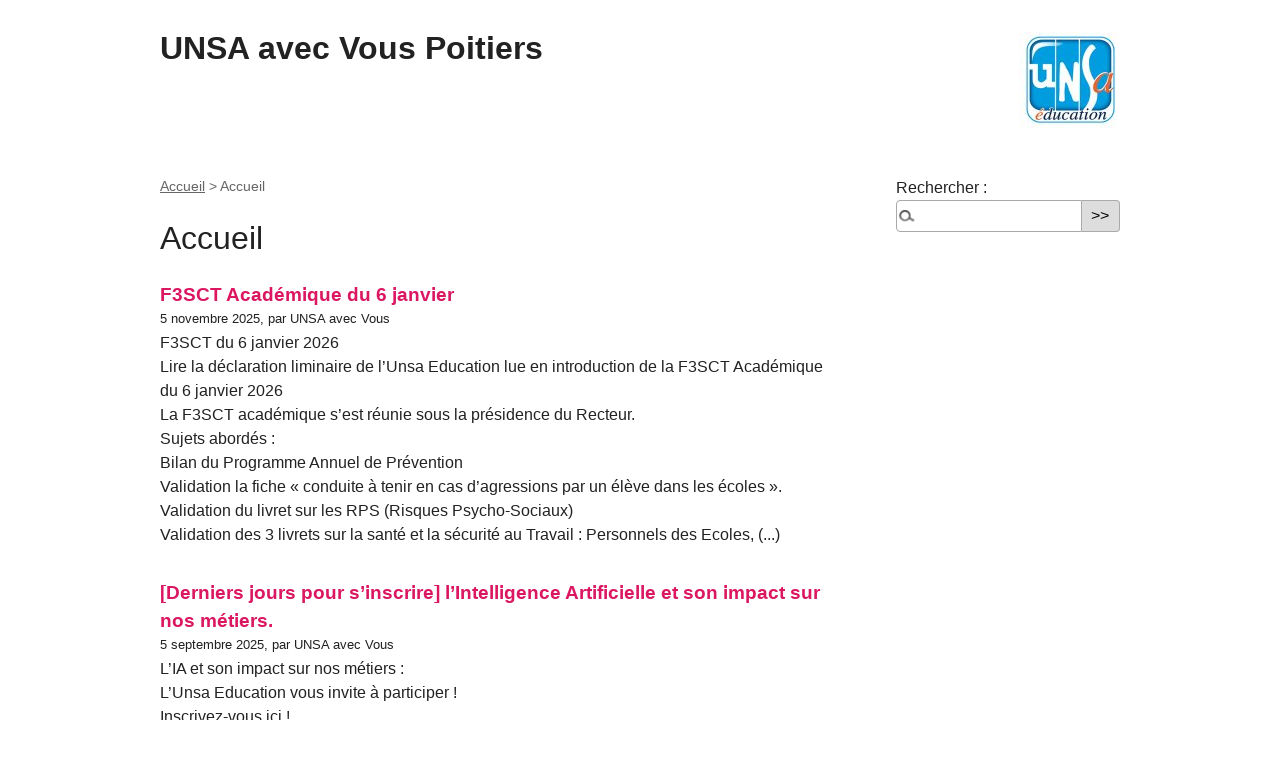

--- FILE ---
content_type: text/html; charset=utf-8
request_url: https://poitiers-uav.unsa-education.com/spip.php?rubrique1
body_size: 22435
content:
<!DOCTYPE html PUBLIC "-//W3C//DTD XHTML 1.0 Transitional//EN" "http://www.w3.org/TR/xhtml1/DTD/xhtml1-transitional.dtd">
<!--[if lt IE 7 ]> <html dir="ltr" lang="fr" xmlns="http://www.w3.org/1999/xhtml" xml:lang="fr" class="ltr fr no-js ie ie6"> <![endif]-->
<!--[if IE 7 ]> <html dir="ltr" lang="fr" xmlns="http://www.w3.org/1999/xhtml" xml:lang="fr" class="ltr fr no-js ie ie7"> <![endif]-->
<!--[if IE 8 ]> <html dir="ltr" lang="fr" xmlns="http://www.w3.org/1999/xhtml" xml:lang="fr" class="ltr fr no-js ie ie8"> <![endif]-->
<!--[if IE 9 ]> <html dir="ltr" lang="fr" xmlns="http://www.w3.org/1999/xhtml" xml:lang="fr" class="ltr fr no-js ie ie9"> <![endif]-->
<!--[if (gt IE 9)|!(IE)]><!--> <html dir="ltr" lang="fr" xmlns="http://www.w3.org/1999/xhtml" xml:lang="fr" class="ltr fr no-js"> <!--<![endif]-->
<head>
	<script type='text/javascript'>/*<![CDATA[*/(function(H){H.className=H.className.replace(/\bno-js\b/,'js')})(document.documentElement);/*]]>*/</script>
	<title>Accueil - UNSA avec Vous Poitiers</title>
	
	<link rel="canonical" href="https://poitiers-uav.unsa-education.com/spip.php?rubrique1" />
	<meta http-equiv="Content-Type" content="text/html; charset=utf-8" />
<meta name="viewport" content="width=device-width, initial-scale=1" />


<link rel="alternate" type="application/rss+xml" title="Syndiquer tout le site" href="spip.php?page=backend" />

   
<link rel="stylesheet" href="squelettes-dist/css/reset.css" type="text/css" />
<link rel="stylesheet" href="squelettes-dist/css/clear.css" type="text/css" />
<link rel="stylesheet" href="squelettes-dist/css/font.css" type="text/css" />
<link rel="stylesheet" href="squelettes-dist/css/links.css" type="text/css" />
<link rel="stylesheet" href="squelettes-dist/css/typo.css" type="text/css" />
<link rel="stylesheet" href="squelettes-dist/css/media.css" type="text/css" />
<link rel="stylesheet" href="squelettes-dist/css/form.css" type="text/css" />

<link rel="stylesheet" href="squelettes-dist/css/layout.css" type="text/css" />


<link rel="stylesheet" href="squelettes-dist/css/spip.css" type="text/css" />
<script type="text/javascript">/* <![CDATA[ */
var box_settings = {tt_img:true,sel_g:"#documents_portfolio a[type=\'image/jpeg\'],#documents_portfolio a[type=\'image/png\'],#documents_portfolio a[type=\'image/gif\']",sel_c:".mediabox",trans:"elastic",speed:"200",ssSpeed:"2500",maxW:"90%",maxH:"90%",minW:"400px",minH:"",opa:"0.9",str_ssStart:"Diaporama",str_ssStop:"Arrêter",str_cur:"{current}/{total}",str_prev:"Précédent",str_next:"Suivant",str_close:"Fermer",splash_url:""};
var box_settings_splash_width = "600px";
var box_settings_splash_height = "90%";
var box_settings_iframe = true;
/* ]]> */</script>
<!-- insert_head_css --><link rel="stylesheet" href="plugins-dist/mediabox/colorbox/black-striped/colorbox.css" type="text/css" media="all" /><link rel='stylesheet' type='text/css' media='all' href='plugins-dist/porte_plume/css/barre_outils.css?1646411908' />
<link rel='stylesheet' type='text/css' media='all' href='local/cache-css/cssdyn-css_barre_outils_icones_css-0e8be606.css?1647598000' />



<link rel="stylesheet" href="squelettes-dist/css/theme.css" type="text/css" />





<script src="prive/javascript/jquery.js?1646411900" type="text/javascript"></script>

<script src="prive/javascript/jquery-migrate-3.0.1.js?1646411900" type="text/javascript"></script>

<script src="prive/javascript/jquery.form.js?1646411900" type="text/javascript"></script>

<script src="prive/javascript/jquery.autosave.js?1646411900" type="text/javascript"></script>

<script src="prive/javascript/jquery.placeholder-label.js?1646411900" type="text/javascript"></script>

<script src="prive/javascript/ajaxCallback.js?1646411900" type="text/javascript"></script>

<script src="prive/javascript/js.cookie.js?1646411900" type="text/javascript"></script>

<script src="prive/javascript/jquery.cookie.js?1646411900" type="text/javascript"></script>
<!-- insert_head -->
	<script src="plugins-dist/mediabox/javascript/jquery.colorbox.js?1646411904" type="text/javascript"></script>
	<script src="plugins-dist/mediabox/javascript/spip.mediabox.js?1646411904" type="text/javascript"></script><script type='text/javascript' src='plugins-dist/porte_plume/javascript/jquery.markitup_pour_spip.js?1646411908'></script>
<script type='text/javascript' src='plugins-dist/porte_plume/javascript/jquery.previsu_spip.js?1646411908'></script>
<script type='text/javascript' src='local/cache-js/jsdyn-javascript_porte_plume_start_js-dee2c495.js?1647598000'></script>

<!-- début de : ckeditor_insert_head -->

	<script type="application/javascript" src="https://poitiers-uav.unsa-education.com/plugins/auto/ckeditor-spip-plugin/lib/ckeditor/ckeditor.js?1616594959"></script>
	<script type="application/javascript">CKEDITOR.config.jqueryOverrideVal=true;</script>
	<script type="application/javascript" src="https://poitiers-uav.unsa-education.com/plugins/auto/ckeditor-spip-plugin/lib/ckeditor/adapters/jquery.js?1616594959"></script>
	<script type="application/javascript" src="local/cache-js/jsdyn-ckeditor4spip_js-63af8647.js?1647598000"></script>
	<script type="application/javascript">
$(document).ready(function(){
	function loadCKEditor() {
		// la configuration de ckeditor :
		CKEDITOR.ckeditorpath="https:\/\/poitiers-uav.unsa-education.com\/plugins\/auto\/ckeditor-spip-plugin\/lib\/ckeditor\/ckeditor.js";
		CKEDITOR.spipurl="https:\/\/poitiers-uav.unsa-education.com\/spip.php";
		CKEDITOR.ckpreferedversion='4.16.0';
		CKEDITOR.ckeditmode='ckeditor-exclu';
		CKEDITOR.ckConfig = {"minwidth":488,"vignette":200,"filebrowserSpipdocBrowseUrl":"https:\/\/poitiers-uav.unsa-education.com\/spip.php?page=select_documents","format_tags":"h3;pre","format_h3":{"element":"h3","attributes":{"class":"spip"}},"format_pre":{"element":"pre","attributes":{"class":"spip"}},"forcePasteAsPlainText":true,"toolbar_SpipFull":[["Source"],["Templates"],["PasteText"],["Print"],["Undo","Redo"],["RemoveFormat"],["Subscript","Superscript"],["NumberedList","BulletedList"],"\/",["JustifyLeft","JustifyCenter","JustifyRight","JustifyBlock"],["Link","Unlink"],["Image","Table","SpecialChar"],["Styles"],["Maximize","ShowBlocks"]],"toolbar_SpipBasic":[["Cut","Copy","PasteText","-","Bold","Italic","Underline","-","NumberedList","BulletedList","-","Spip","Link","Unlink","-","About"]],"toolbar":"SpipFull","uiColor":"#eee","language":"fr","contentsCss":["https:\/\/poitiers-uav.unsa-education.com\/prive\/spip_style.css?1646411900","https:\/\/poitiers-uav.unsa-education.com\/plugins\/auto\/ckeditor-spip-plugin\/css\/cked-editor.css?1616594959"],"font_names":"serif;sans serif;monospace;cursive;fantasy","filebrowserBrowseUrl":"https:\/\/poitiers-uav.unsa-education.com\/spip.php?page=filebrowser&type=files","filebrowserImageBrowseLinkUrl":"https:\/\/poitiers-uav.unsa-education.com\/spip.php?page=filebrowser&type=files","filebrowserImageBrowseUrl":"https:\/\/poitiers-uav.unsa-education.com\/spip.php?page=filebrowser&type=images","filebrowserFlashBrowseUrl":"https:\/\/poitiers-uav.unsa-education.com\/spip.php?page=filebrowser&type=flash","filebrowserUploadUrl":"https:\/\/poitiers-uav.unsa-education.com\/spip.php?page=filebrowser&type=files&mode=direct","filebrowserImageUploadUrl":"https:\/\/poitiers-uav.unsa-education.com\/spip.php?page=filebrowser&type=images&mode=direct","filebrowserFlashUploadUrl":"https:\/\/poitiers-uav.unsa-education.com\/spip.php?page=filebrowser&type=flash&mode=direct","filebrowserWindowWidth":682,"filebrowserWindowHeight":500,"extraPlugins":"","loadExtraPlugins":[],"templates_files":["https:\/\/poitiers-uav.unsa-education.com\/spip.php?page=templates.js"],"templates":"ckeditor-spip","colorButton_enableMore":false,"height":500,"scayt_autoStartup":false,"scayt_sLang":"fr_FR","resize_enabled":true,"entities":false,"skin":"moono-lisa","enterMode":1,"shiftEnterMode":2,"stylesCombo_stylesSet":"spip-styles:https:\/\/poitiers-uav.unsa-education.com\/spip.php?page=spip-styles.js","removeDialogTabs":"link:advanced","fontSize_sizes":"8\/8px;9\/9px;10\/10px;11\/11px;12\/12px;14\/14px;16\/16px;18\/18px;20\/20px;22\/22px;24\/24px;26\/26px;28\/28px;36\/36px;48\/48px;72\/72px","dialog_startupFocusTab":true,"readOnly":false,"spip_contexte":{"id":null,"type":null},"forceEnterMode":true,"removePlugins":"blockquote,div,docprops,find,flash,horizontalrule,iframe,newpage,pagebreak,pastefromword,placeholder,preview,save,selection,smiley,uicolor,wsc,colorbutton,scayt,forms,devtools","allowedContent":true,"fullPage":false};

		var ajaxload=[{"0":"#formulaire_forum textarea[name=texte]","1":"Basic","3":"54c01556b8a644870e0ec01f26dd1541"},{"0":"textarea.crayon-active","1":"Full","3":"1c62eb7851e9eaf12196e323a2b31960"}];
		CKEDITOR.instances = [] ; // normalement aucune instances de CKEDITOR n'est valide à cet instant, on les vide.
		fullInitCKEDITOR(ajaxload) ;
	}

	if(typeof onAjaxLoad == 'function') onAjaxLoad(loadCKEditor);
	loadCKEditor();
}) ;

	</script>
<!-- fin de : ckeditor_insert_head -->






<meta name="generator" content="SPIP 3.2.14" />	
	<link rel="alternate" type="application/rss+xml" title="Syndiquer cette rubrique" href="spip.php?page=backend&amp;id_rubrique=1" />
</head>

<body class="pas_surlignable page_rubrique">
<div class="page">

	<div class="clearfix header">
	<strong class="h1 spip_logo_site"><a rel="start home" href="https://poitiers-uav.unsa-education.com/" title="Accueil"><img class='spip_logo spip_logos' alt="" src="local/cache-vignettes/L101xH96/siteon0-fad88.jpg?1647605576" width='101' height='96' />UNSA avec Vous Poitiers</a></strong>
	
</div>	<div class="nav clearfix  none" id="nav">
	<ul>
		
		<li class="nav-item on  first  last"><a href="spip.php?rubrique1">Accueil</a></li>
		
	</ul>
</div>
	<div class="main">
		
		<div class="wrapper">
		<div class="content" id="content">
			<p class="arbo"><a href="https://poitiers-uav.unsa-education.com/">Accueil</a> &gt; <strong class="on">Accueil</strong></p><!--.arbo-->
	
			<div class="cartouche">
				<h1 class="surlignable">Accueil</h1>
			</div>
	
			
	
			
			
			<div class="menu menu_articles">
				<a name='pagination_articles' id='pagination_articles'></a>
				<ul>
					
					<li dir="ltr" class="hentry clearfix text-left">  
						<strong><a href="spip.php?article76">F3SCT Académique du 6 janvier</a></strong>
						<br /><small>5 novembre 2025, par  UNSA avec Vous</small>
						<div class="introduction entry-content">
<p>F3SCT du 6 janvier 2026 
<br class='autobr' />
Lire la déclaration liminaire de l’Unsa Education lue en introduction de la F3SCT Académique du 6 janvier 2026 
<br class='autobr' />
La F3SCT académique s’est réunie sous la présidence du Recteur. 
<br class='autobr' />
Sujets abordés&nbsp;: 
<br class='autobr' />
 Bilan du Programme Annuel de Prévention 
<br class='autobr' />
 Validation la fiche &#171;&nbsp;conduite à tenir en cas d’agressions par un élève dans les écoles&nbsp;&#187;. 
<br class='autobr' />
 Validation du livret sur les RPS (Risques Psycho-Sociaux) 
<br class='autobr' />
 Validation des 3 livrets sur la santé et la sécurité au Travail&nbsp;: Personnels des Ecoles,&nbsp;(...)</p>
</div>
					</li>
					
					<li dir="ltr" class="hentry clearfix text-left">  
						<strong><a href="spip.php?article75">[Derniers jours pour s&#8217;inscrire] l&#8217;Intelligence Artificielle et son impact sur nos métiers. </a></strong>
						<br /><small>5 septembre 2025, par  UNSA avec Vous</small>
						<div class="introduction entry-content">
<p>L’IA et son impact sur nos métiers&nbsp;: 
<br class='autobr' />
L’Unsa Education vous invite à participer&nbsp;! 
<br class='autobr' />
Inscrivez-vous ici&nbsp;! 
<br class='autobr' />
L’IA transforme nos métiers. 
<br class='autobr' />
Devenez acteur.rices de ce changement avec le RDVA 5&nbsp;! 
<br class='autobr' />
Ne manquez pas le 5e RDV Annuel des métiers de l’UNSA Éducation&nbsp;! Cette journée d’échanges entre pairs et expert.es est l’occasion d’aborder une problématique fondamentale pour l’avenir professionnel&nbsp;: L’IA, quels sont ses impacts sur nos métiers&nbsp;? 
<br class='autobr' />
Pour une fois, c’est vous qui dictez les règles&nbsp;! Votre participation&nbsp;(...)</p>
</div>
					</li>
					
					<li dir="ltr" class="hentry clearfix text-left">  
						<strong><a href="spip.php?article74">Canicule... Courrier au recteur&nbsp;: l&#8217;anticipation s&#8217;impose...</a></strong>
						<br /><small>2 juillet 2025, par  UNSA avec Vous</small>
						<div class="introduction entry-content">
<p>Canicule&nbsp;! Courrier au recteur&nbsp;: l’anticipation s’impose&nbsp;! 
<br class='autobr' />
 L’UNSA Education Poitiers a écrit à M le Recteur de l’académie. Face à ces épisodes récurrents, nous demandons que soit établie en anticipation une échelle académique de vigilance climatique, articulée à celle de Météo-France, afin de déclencher des mesures de protection dès les premières alertes. 
<br class='autobr' />
Lire ici le courrier au recteur … 
<br class='autobr' />
Pour cela nous proposons la constitution rapide d’un recensement typologique des établissements de notre académie,&nbsp;(...)</p>
</div>
					</li>
					
					<li dir="ltr" class="hentry clearfix text-left">  
						<strong><a href="spip.php?article73">Compte-rendu de la F3SCT du 24 juin</a></strong>
						<br /><small>24 juin 2025, par  UNSA avec Vous</small>
						<div class="introduction entry-content">
<p>Compte-rendu de la F3SCT du 24 juin 
<br class='autobr' />
L’Unsa-Education a déposé des avis pour demander&nbsp;: 
<br class='autobr' />
Le respect du cadre réglementaire pour toutes les actions de la F3SCT dans toutes les circonstances. 
<br class='autobr' />
Cet avis a été voté à l’unanimité y compris par les représentants des personnels de la FSU/CGT qui d’un autre côte proposent des visites sans un représentant de l’administration en dehors de tout cadre réglementaire. La présence de l’administration lors des visites permet des constats partagés et incontestés par&nbsp;(...)</p>
</div>
					</li>
					
					<li dir="ltr" class="hentry clearfix text-left">  
						<strong><a href="spip.php?article72">CSA Académique du 17 juin</a></strong>
						<br /><small>23 juin 2025, par  UNSA avec Vous</small>
						<div class="introduction entry-content">
<p>CSA Académique du 17 juin 
<br class='autobr' />
Avant la lecture de notre déclaration liminaire (à lire ici …), le recteur a tenu à ce que nous procédions à une minute de silence en hommage à notre collègue AED tuée dans l’exercice de ses missions. 
<br class='autobr' />
Le Recteur avait modifié l’ordre du jour de ce CSA pour répondre à notre pétition et à notre audience du 27 mai. 
<br class='autobr' />
Présentation de la formation continue pour la rentrée prochaine&nbsp;: 
<br class='autobr' />
Nous avons voté contre les éléments présentés. 
<br class='autobr' />
Beaucoup de disciplinaire, de formations centrées sur&nbsp;(...)</p>
</div>
					</li>
					
					<li dir="ltr" class="hentry clearfix text-left">  
						<strong><a href="spip.php?article71">12 juin 2025 - 18H / Rassemblements en hommage à Mélanie </a></strong>
						<br /><small>12 juin 2025, par  UNSA avec Vous</small>
						<div class="introduction entry-content">
<p>RASSEMBLEMENTS DANS L’ACADEMIE 
<br class='autobr' />
ANGOULEME - Préfecture 
<br class='autobr' />
LA ROCHELLE - Hôtel de ville 
<br class='autobr' />
NIORT - Préfecture 
<br class='autobr' />
POITIERS - Rectorat 
<br class='autobr' />
L’Unsa Education témoigne son plein soutien à la famille et aux collègues de notre collègue AED qui a perdu la vie d’une manière terrible mardi 10 juin 2025 dans l’exercice de son métier, au collège Françoise Dolto de Nogent en Haute-Marne. 
<br class='autobr' />
Toutes nos pensées vont également aux élèves du collège, eux aussi sous le choc après un geste fatal de leur camarade. 
<br class='autobr' />
Face aux réactions du &#171;&nbsp;(...)</p>
</div>
					</li>
					
					<li dir="ltr" class="hentry clearfix text-left">  
						<strong><a href="spip.php?article70"> Formations, AESH, Frais professionnels&nbsp;: Audience avec le Recteur&nbsp;!</a></strong>
						<br /><small>31 mai 2025, par  UNSA avec Vous</small>
						<div class="introduction entry-content">
<p>Formations, AESH, Frais professionnels&nbsp;: Audience avec le Recteur&nbsp;! 
<br class='autobr' />
Suite à notre courrier concernant le non recrutement de nouveaux AESH et en absence de réponse du recteur, alerté par des problématiques sur les remboursements de frais professionnels, informés de consignes hiérarchiques ramenant les accompagnements et formations essentiels au mode distanciel, nous avions déclenché une pétition et sollicité une audience en urgence auprès du Recteur. 
<br class='autobr' />
Lien vers le communiqué et la pétition… 
<br class='autobr' />
Nous&nbsp;(...)</p>
</div>
					</li>
					
					<li dir="ltr" class="hentry clearfix text-left">  
						<strong><a href="spip.php?article69">COMMUNIQUE ET PETITION&nbsp;: des moyens pour fonctionner&nbsp;! L&#8217;Unsa Education de l&#8217;Académie de Poitiers et ses syndicats alertent&nbsp;!</a></strong>
						<br /><small>17 mai 2025, par  UNSA avec Vous</small>
						<div class="introduction entry-content">
<p>L’Unsa Éducation et ses syndicats dénoncent et alertent sur la gravité de la situation dans l’académie de Poitiers à la suite des décisions du recteur de procéder à des coupes budgétaires, sabre au clair. (Communiqué) 
<br class='autobr' />
Des consignes ont été données par le rectorat&nbsp;: 
<br class='autobr' />
Transformation de quasiment toutes les formations en distanciel, voire même suppression de certaines&nbsp;! Y compris pour l’année scolaire 2025 2026&nbsp;! 
<br class='autobr' />
Non recrutement d’AESH jusqu’à la fin d’année scolaire, même en cas de notification MDPH qu’elle&nbsp;(...)</p>
</div>
					</li>
					
					<li dir="ltr" class="hentry clearfix text-left">  
						<strong><a href="spip.php?article68">Baromètre UNSA-Éducation 2025&nbsp;: Donne ton avis sur l’attractivité de ton métier&nbsp;!</a></strong>
						<br /><small>6 mai 2025, par  UNSA avec Vous</small>
						<div class="introduction entry-content">
<p>13ème édition du baromètre UNSA des métiers de l’éducation, 
<br class='autobr' />
c’est jusqu’au 5 juin&nbsp;! 
<br class='autobr' />
Chaque année, le baromètre UNSA des métiers vous donne la parole sur votre carrière, vos conditions de travail, votre mobilité professionnelle ou encore votre avis sur les politiques menées dans votre secteur d’activité. 
<br class='autobr' />
Notre enquête, devenue la référence des médias spécialisés, couvre toute la diversité des métiers de l’éducation, de la jeunesse, des sports, de l’enseignement supérieur, de la recherche, de la culture et de&nbsp;(...)</p>
</div>
					</li>
					
					<li dir="ltr" class="hentry clearfix text-left">  
						<strong><a href="spip.php?article67">F3SCT académique du 1er avril&nbsp;: l&#8217;Unsa Education écrit au Recteur&nbsp;!</a></strong>
						<br /><small>11 avril 2025, par  UNSA avec Vous</small>
						<div class="introduction entry-content">
<p>F3SCT académique du 1er avril&nbsp;: l’Unsa Education écrit au Recteur&nbsp;! 
<br class='autobr' />
Le nouveau recteur a présidé cette instance, ce qui n’était pas le cas auparavant. 
<br class='autobr' />
 L’Unsa-Education s’est opposée à la proposition de la FSU-CGT de mettre en place des visites &#171;&nbsp;allégées&nbsp;&#187; sans représentants de l’administration dans les établissements et les écoles. Les conclusions de telles visites ne constitueraient pas un constat et une analyse partagées et pourraient être remises en cause par l’administration. L’Unsa-Education a donc&nbsp;(...)</p>
</div>
					</li>
					
				</ul>
				<p class="pagination"><span
	class="pages"><strong class='on'>0</strong><span
		class='sep'> | </span
		><a href='spip.php?rubrique1&amp;debut_articles=10#pagination_articles' class='lien_pagination' rel='nofollow'>10</a><span
		class='sep'> | </span
		><a href='spip.php?rubrique1&amp;debut_articles=20#pagination_articles' class='lien_pagination' rel='nofollow'>20</a><span
		class='sep'> | </span
		><a href='spip.php?rubrique1&amp;debut_articles=30#pagination_articles' class='lien_pagination' rel='nofollow'>30</a><span
		class='sep'> | </span
		><a href='spip.php?rubrique1&amp;debut_articles=40#pagination_articles' class='lien_pagination' rel='nofollow'>40</a><span
		class='sep'> | </span
		><a href='spip.php?rubrique1&amp;debut_articles=50#pagination_articles' class='lien_pagination' rel='nofollow'>50</a><span
		class='sep'> | </span
		><a href='spip.php?rubrique1&amp;debut_articles=60#pagination_articles' class='lien_pagination' rel='nofollow'>60</a></span></p>
			</div>
			
	
	
			
			
	
			
	
		</div><!--.content-->
		</div><!--.wrapper-->
	
		<div class="aside">
	
						<div class="formulaire_spip formulaire_recherche" id="formulaire_recherche">
<form action="spip.php?page=recherche" method="get"><div class="editer-groupe">
	<input name="page" value="recherche" type="hidden"
/>
	
	<label for="recherche">Rechercher :</label>
	<input type="text" class="search text" size="10" name="recherche" id="recherche" accesskey="4" autocapitalize="off" autocorrect="off"
	/><input type="submit" class="submit" value="&gt;&gt;" title="Rechercher" />
</div></form>
</div>
			
			
			
	
			
			
	
			
			
	
			
			
			
		</div><!--.aside-->
	</div><!--.main-->

	<div class="footer clearfix">
	<p class="colophon">
		 2022 - 2026 UNSA avec Vous Poitiers
		<br /><a rel="contents" href="spip.php?page=plan" class="first">Plan du site</a>
		  | <a href="spip.php?page=login&amp;url=spip.php%3Frubrique1" rel="nofollow" class='login_modal'>Se connecter</a> | 
		<a rel="nofollow" href="spip.php?page=contact">Contact</a> |
		<a href="spip.php?page=backend" rel="alternate" title="Syndiquer tout le site" class="last">RSS&nbsp;2.0</a>
	</p>
	<small class="generator"><a href="https://www.spip.net/" rel="generator" title="Site réalisé avec SPIP" class="generator spip_out"><img src='spip.png' alt='SPIP' width='60' height='40' /></a></small>
</div>
</div><!--.page-->
</body>
</html>

